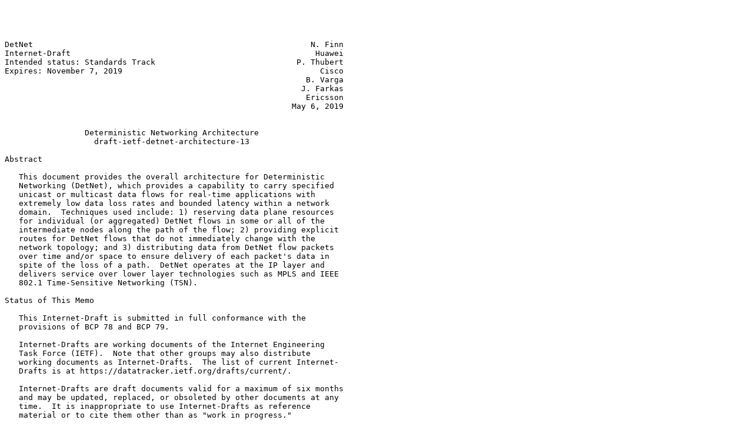

--- FILE ---
content_type: text/plain; charset=utf-8
request_url: https://www.ietf.org/archive/id/draft-ietf-detnet-architecture-13.txt
body_size: 31062
content:




DetNet                                                           N. Finn
Internet-Draft                                                    Huawei
Intended status: Standards Track                              P. Thubert
Expires: November 7, 2019                                          Cisco
                                                                B. Varga
                                                               J. Farkas
                                                                Ericsson
                                                             May 6, 2019


                 Deterministic Networking Architecture
                   draft-ietf-detnet-architecture-13

Abstract

   This document provides the overall architecture for Deterministic
   Networking (DetNet), which provides a capability to carry specified
   unicast or multicast data flows for real-time applications with
   extremely low data loss rates and bounded latency within a network
   domain.  Techniques used include: 1) reserving data plane resources
   for individual (or aggregated) DetNet flows in some or all of the
   intermediate nodes along the path of the flow; 2) providing explicit
   routes for DetNet flows that do not immediately change with the
   network topology; and 3) distributing data from DetNet flow packets
   over time and/or space to ensure delivery of each packet's data in
   spite of the loss of a path.  DetNet operates at the IP layer and
   delivers service over lower layer technologies such as MPLS and IEEE
   802.1 Time-Sensitive Networking (TSN).

Status of This Memo

   This Internet-Draft is submitted in full conformance with the
   provisions of BCP 78 and BCP 79.

   Internet-Drafts are working documents of the Internet Engineering
   Task Force (IETF).  Note that other groups may also distribute
   working documents as Internet-Drafts.  The list of current Internet-
   Drafts is at https://datatracker.ietf.org/drafts/current/.

   Internet-Drafts are draft documents valid for a maximum of six months
   and may be updated, replaced, or obsoleted by other documents at any
   time.  It is inappropriate to use Internet-Drafts as reference
   material or to cite them other than as "work in progress."

   This Internet-Draft will expire on November 7, 2019.






Finn, et al.            Expires November 7, 2019                [Page 1]

Internet-Draft    Deterministic Networking Architecture         May 2019


Copyright Notice

   Copyright (c) 2019 IETF Trust and the persons identified as the
   document authors.  All rights reserved.

   This document is subject to BCP 78 and the IETF Trust's Legal
   Provisions Relating to IETF Documents
   (https://trustee.ietf.org/license-info) in effect on the date of
   publication of this document.  Please review these documents
   carefully, as they describe your rights and restrictions with respect
   to this document.  Code Components extracted from this document must
   include Simplified BSD License text as described in Section 4.e of
   the Trust Legal Provisions and are provided without warranty as
   described in the Simplified BSD License.

Table of Contents

   1.  Introduction  . . . . . . . . . . . . . . . . . . . . . . . .   3
   2.  Terminology . . . . . . . . . . . . . . . . . . . . . . . . .   4
     2.1.  Terms used in this document . . . . . . . . . . . . . . .   4
     2.2.  IEEE 802.1 TSN to DetNet dictionary . . . . . . . . . . .   7
   3.  Providing the DetNet Quality of Service . . . . . . . . . . .   7
     3.1.  Primary goals defining the DetNet QoS . . . . . . . . . .   8
     3.2.  Mechanisms to achieve DetNet QoS  . . . . . . . . . . . .  10
       3.2.1.  Resource allocation . . . . . . . . . . . . . . . . .  10
         3.2.1.1.  Eliminate contention loss . . . . . . . . . . . .  10
         3.2.1.2.  Jitter Reduction  . . . . . . . . . . . . . . . .  11
       3.2.2.  Service Protection  . . . . . . . . . . . . . . . . .  11
         3.2.2.1.  In-Order Delivery . . . . . . . . . . . . . . . .  12
         3.2.2.2.  Packet Replication and Elimination  . . . . . . .  12
         3.2.2.3.  Packet encoding for service protection  . . . . .  14
       3.2.3.  Explicit routes . . . . . . . . . . . . . . . . . . .  14
     3.3.  Secondary goals for DetNet  . . . . . . . . . . . . . . .  15
       3.3.1.  Coexistence with normal traffic . . . . . . . . . . .  15
       3.3.2.  Fault Mitigation  . . . . . . . . . . . . . . . . . .  16
   4.  DetNet Architecture . . . . . . . . . . . . . . . . . . . . .  17
     4.1.  DetNet stack model  . . . . . . . . . . . . . . . . . . .  17
       4.1.1.  Representative Protocol Stack Model . . . . . . . . .  17
       4.1.2.  DetNet Data Plane Overview  . . . . . . . . . . . . .  20
       4.1.3.  Network reference model . . . . . . . . . . . . . . .  22
     4.2.  DetNet systems  . . . . . . . . . . . . . . . . . . . . .  23
       4.2.1.  End system  . . . . . . . . . . . . . . . . . . . . .  23
       4.2.2.  DetNet edge, relay, and transit nodes . . . . . . . .  24
     4.3.  DetNet flows  . . . . . . . . . . . . . . . . . . . . . .  25
       4.3.1.  DetNet flow types . . . . . . . . . . . . . . . . . .  25
       4.3.2.  Source transmission behavior  . . . . . . . . . . . .  25
       4.3.3.  Incomplete Networks . . . . . . . . . . . . . . . . .  27
     4.4.  Traffic Engineering for DetNet  . . . . . . . . . . . . .  27



Finn, et al.            Expires November 7, 2019                [Page 2]

Internet-Draft    Deterministic Networking Architecture         May 2019


       4.4.1.  The Application Plane . . . . . . . . . . . . . . . .  28
       4.4.2.  The Controller Plane  . . . . . . . . . . . . . . . .  28
       4.4.3.  The Network Plane . . . . . . . . . . . . . . . . . .  29
     4.5.  Queuing, Shaping, Scheduling, and Preemption  . . . . . .  30
     4.6.  Service instance  . . . . . . . . . . . . . . . . . . . .  31
     4.7.  Flow identification at technology borders . . . . . . . .  32
       4.7.1.  Exporting flow identification . . . . . . . . . . . .  32
       4.7.2.  Flow attribute mapping between layers . . . . . . . .  34
       4.7.3.  Flow-ID mapping examples  . . . . . . . . . . . . . .  35
     4.8.  Advertising resources, capabilities and adjacencies . . .  36
     4.9.  Scaling to larger networks  . . . . . . . . . . . . . . .  37
     4.10. Compatibility with Layer-2  . . . . . . . . . . . . . . .  37
   5.  Security Considerations . . . . . . . . . . . . . . . . . . .  37
   6.  Privacy Considerations  . . . . . . . . . . . . . . . . . . .  39
   7.  IANA Considerations . . . . . . . . . . . . . . . . . . . . .  39
   8.  Acknowledgements  . . . . . . . . . . . . . . . . . . . . . .  39
   9.  Informative References  . . . . . . . . . . . . . . . . . . .  39
   Authors' Addresses  . . . . . . . . . . . . . . . . . . . . . . .  44

1.  Introduction

   This document provides the overall architecture for Deterministic
   Networking (DetNet), which provides a capability for the delivery of
   data flows with extremely low packet loss rates and bounded end-to-
   end delivery latency.  DetNet is for networks that are under a single
   administrative control or within a closed group of administrative
   control; these include campus-wide networks and private WANs.  DetNet
   is not for large groups of domains such as the Internet.

   DetNet operates at the IP layer and delivers service over lower layer
   technologies such as MPLS and IEEE 802.1 Time-Sensitive Networking
   (TSN).  DetNet accomplishes these goals by dedicating network
   resources such as link bandwidth and buffer space to DetNet flows
   and/or classes of DetNet flows, and by replicating packets along
   multiple paths.  Unused reserved resources are available to non-
   DetNet packets as long as all guarantees are fulfilled.

   The Deterministic Networking Problem Statement
   [I-D.ietf-detnet-problem-statement] introduces Deterministic
   Networking, and Deterministic Networking Use Cases
   [I-D.ietf-detnet-use-cases] summarizes the need for it.  See
   [I-D.ietf-detnet-dp-sol-mpls] and [I-D.ietf-detnet-dp-sol-ip] for
   specific techniques that can be used to identify DetNet flows and
   assign them to specific paths through a network.

   A goal of DetNet is a converged network in all respects including the
   convergence of sensitive non-IP networks onto a common network
   infrastructure.  The presence of DetNet flows does not preclude non-



Finn, et al.            Expires November 7, 2019                [Page 3]

Internet-Draft    Deterministic Networking Architecture         May 2019


   DetNet flows, and the benefits offered DetNet flows should not,
   except in extreme cases, prevent existing Quality of Service (QoS)
   mechanisms from operating in a normal fashion, subject to the
   bandwidth required for the DetNet flows.  A single source-destination
   pair can trade both DetNet and non-DetNet flows.  End systems and
   applications need not instantiate special interfaces for DetNet
   flows.  Networks are not restricted to certain topologies;
   connectivity is not restricted.  Any application that generates a
   data flow that can be usefully characterized as having a maximum
   bandwidth should be able to take advantage of DetNet, as long as the
   necessary resources can be reserved.  Reservations can be made by the
   application itself, via network management, by an application's
   controller, or by other means, e.g., a dynamic control plane (e.g.,
   [RFC2205]).  QoS requirements of DetNet flows can be met if all
   network nodes in a DetNet domain implement DetNet capabilities.
   DetNet nodes can be interconnected with different sub-network
   technologies (Section 4.1.2), where the nodes of the subnet are not
   DetNet aware (Section 4.1.3).

   Many applications that are intended to be served by Deterministic
   Networking require the ability to synchronize the clocks in end
   systems to a sub-microsecond accuracy.  Some of the queue control
   techniques defined in Section 4.5 also require time synchronization
   among network nodes.  The means used to achieve time synchronization
   are not addressed in this document.  DetNet can accommodate various
   time synchronization techniques and profiles that are defined
   elsewhere to address the needs of different market segments.

2.  Terminology

2.1.  Terms used in this document

   The following terms are used in the context of DetNet in this
   document:

   allocation
           Resources are dedicated to support a DetNet flow.  Depending
           on an implementation, the resource may be reused by non-
           DetNet flows when it is not used by the DetNet flow.

   App-flow
           The payload (data) carried over a DetNet service.

   DetNet compound flow and DetNet member flow
           A DetNet compound flow is a DetNet flow that has been
           separated into multiple duplicate DetNet member flows for
           service protection at the DetNet service sub-layer.  Member
           flows are merged back into a single DetNet compound flow such



Finn, et al.            Expires November 7, 2019                [Page 4]

Internet-Draft    Deterministic Networking Architecture         May 2019


           that there are no duplicate packets.  "Compound" and "member"
           are strictly relative to each other, not absolutes; a DetNet
           compound flow comprising multiple DetNet member flows can, in
           turn, be a member of a higher-order compound.

   DetNet destination
           An end system capable of terminating a DetNet flow.

   DetNet domain
           The portion of a network that is DetNet aware.  It includes
           end systems and DetNet nodes.

   DetNet edge node
           An instance of a DetNet relay node that acts as a source and/
           or destination at the DetNet service sub-layer.  For example,
           it can include a DetNet service sub-layer proxy function for
           DetNet service protection (e.g., the addition or removal of
           packet sequencing information) for one or more end systems,
           or starts or terminates resource allocation at the DetNet
           forwarding sub-layer, or aggregates DetNet services into new
           DetNet flows.  It is analogous to a Label Edge Router (LER)
           or a Provider Edge (PE) router.

   DetNet flow
           A DetNet flow is a sequence of packets which conform uniquely
           to a flow identifier, and to which the DetNet service is to
           be provided.  It includes any DetNet headers added to support
           the DetNet service and forwarding sub-layers.

   DetNet forwarding sub-layer
           DetNet functionality is divided into two sub-layers.  One of
           them is the DetNet forwarding sub-layer, which optionally
           provides resource allocation for DetNet flows over paths
           provided by the underlying network.

   DetNet intermediate node
           A DetNet relay node or DetNet transit node.

   DetNet node
           A DetNet edge node, a DetNet relay node, or a DetNet transit
           node.

   DetNet relay node
           A DetNet node including a service sub-layer function that
           interconnects different DetNet forwarding sub-layer paths to
           provide service protection.  A DetNet relay node participates
           in the DetNet service sub-layer.  It typically incorporates




Finn, et al.            Expires November 7, 2019                [Page 5]

Internet-Draft    Deterministic Networking Architecture         May 2019


           DetNet forwarding sub-layer functions as well, in which case
           it is collocated with a transit node.

   DetNet service sub-layer
           DetNet functionality is divided into two sub-layers.  One of
           them is the DetNet service sub-layer, at which a DetNet
           service, e.g., service protection is provided.

   DetNet service proxy
           Maps between App-flows and DetNet flows.

   DetNet source
           An end system capable of originating a DetNet flow.

   DetNet system
           A DetNet aware end system, transit node, or relay node.
           "DetNet" may be omitted in some text.

   DetNet transit node
           A DetNet node operating at the DetNet forwarding sub-layer,
           that utilizes link layer and/or network layer switching
           across multiple links and/or sub-networks to provide paths
           for DetNet service sub-layer functions.  Typically provides
           resource allocation over those paths.  An MPLS LSR is an
           example of a DetNet transit node.

   DetNet-UNI
           User-to-Network Interface with DetNet specific
           functionalities.  It is a packet-based reference point and
           may provide multiple functions like encapsulation, status,
           synchronization, etc.

   end system
           Commonly called a "host" in IETF documents, and an "end
           station" is IEEE 802 documents.  End systems of interest to
           this document are either sources or destinations of DetNet
           flows.  And end system may or may not be DetNet forwarding
           sub-layer aware or DetNet service sub-layer aware.

   link
           A connection between two DetNet nodes.  It may be composed of
           a physical link or a sub-network technology that can provide
           appropriate traffic delivery for DetNet flows.

   PEF     A Packet Elimination Function (PEF) eliminates duplicate
           copies of packets to prevent excess packets flooding the
           network or duplicate packets being sent out of the DetNet




Finn, et al.            Expires November 7, 2019                [Page 6]

Internet-Draft    Deterministic Networking Architecture         May 2019


           domain.  PEF can be implemented by a DetNet edge node, a
           DetNet relay node, or an end system.

   PRF     A Packet Replication Function (PRF) replicates DetNet flow
           packets and forwards them to one or more next hops in the
           DetNet domain.  The number of packet copies sent to the next
           hops is a DetNet flow specific parameter at the point of
           replication.  PRF can be implemented by a DetNet edge node, a
           DetNet relay node, or an end system.

   PREOF   Collective name for Packet Replication, Elimination, and
           Ordering Functions.

   POF     A Packet Ordering Function (POF) re-orders packets within a
           DetNet flow that are received out of order.  This function
           can be implemented by a DetNet edge node, a DetNet relay
           node, or an end system.

   reservation
           The set of resources allocated between a source and one or
           more destinations through DetNet nodes and subnets associated
           with a DetNet flow, to provide the provisioned DetNet
           service.

2.2.  IEEE 802.1 TSN to DetNet dictionary

   This section also serves as a dictionary for translating from the
   terms used by the Time-Sensitive Networking (TSN) Task Group
   [IEEE802.1TSNTG] of the IEEE 802.1 WG to those of the DetNet WG.

   Listener
           The IEEE 802.1 term for a destination of a DetNet flow.

   relay system
           The IEEE 802.1 term for a DetNet intermediate node.

   Stream
           The IEEE 802.1 term for a DetNet flow.

   Talker
           The IEEE 802.1 term for the source of a DetNet flow.

3.  Providing the DetNet Quality of Service








Finn, et al.            Expires November 7, 2019                [Page 7]

Internet-Draft    Deterministic Networking Architecture         May 2019


3.1.  Primary goals defining the DetNet QoS

   The DetNet Quality of Service can be expressed in terms of:

   o  Minimum and maximum end-to-end latency from source to destination;
      timely delivery, and bounded jitter (packet delay variation)
      derived from these constraints.

   o  Packet loss ratio, under various assumptions as to the operational
      states of the nodes and links.

   o  An upper bound on out-of-order packet delivery.  It is worth
      noting that some DetNet applications are unable to tolerate any
      out-of-order delivery.

   It is a distinction of DetNet that it is concerned solely with worst-
   case values for the end-to-end latency, jitter, and misordering.
   Average, mean, or typical values are of little interest, because they
   do not affect the ability of a real-time system to perform its tasks.
   In general, a trivial priority-based queuing scheme will give better
   average latency to a data flow than DetNet; however, it may not be a
   suitable option for DetNet because of its worst-case latency.

   Three techniques are used by DetNet to provide these qualities of
   service:

   o  Resource allocation (Section 3.2.1).

   o  Service protection (Section 3.2.2).

   o  Explicit routes (Section 3.2.3).

   Resource allocation operates by assigning resources, e.g., buffer
   space or link bandwidth, to a DetNet flow (or flow aggregate) along
   its path.  Resource allocation greatly reduces, or even eliminates
   entirely, packet loss due to output packet contention within the
   network, but it can only be supplied to a DetNet flow that is limited
   at the source to a maximum packet size and transmission rate.  As
   DetNet flows are assumed to be rate-limited and DetNet is designed to
   provide sufficient allocated resources (including provisioned
   capacity), the use of transport layer congestion control [RFC2914]
   for App-flows is not required; however, if resources are allocated
   appropriately, use of congestion control should not impact
   transmission negatively.

   Resource allocation addresses two of the DetNet QoS requirements:
   latency and packet loss.  Given that DetNet nodes have a finite
   amount of buffer space, resource allocation necessarily results in a



Finn, et al.            Expires November 7, 2019                [Page 8]

Internet-Draft    Deterministic Networking Architecture         May 2019


   maximum end-to-end latency.  It also addresses contention related
   packet loss.

   Other important contribution to packet loss are random media errors
   and equipment failures.  Service protection is the name for the
   mechanisms used by DetNet to address these losses.  The mechanisms
   employed are constrained by the requirement to meet the users'
   latency requirements.  Packet replication and elimination
   (Section 3.2.2) and packet encoding (Section 3.2.2.3) are described
   in this document to provide service protection; others may be found.
   For instance, packet encoding can be used to provide service
   protection against random media errors, packet replication and
   elimination can be used to provide service protection against
   equipment failures.  This mechanism distributes the contents of
   DetNet flows over multiple paths in time and/or space, so that the
   loss of some of the paths does need not cause the loss of any
   packets.

   The paths are typically (but not necessarily) explicit routes, so
   that they do not normally suffer temporary interruptions caused by
   the convergence of routing or bridging protocols.

   These three techniques can be applied independently, giving eight
   possible combinations, including none (no DetNet), although some
   combinations are of wider utility than others.  This separation keeps
   the protocol stack coherent and maximizes interoperability with
   existing and developing standards in this (IETF) and other Standards
   Development Organizations.  Some examples of typical expected
   combinations:

   o  Explicit routes plus service protection are exactly the techniques
      employed by seamless redundancy mechanisms applied on a ring
      topology as described, e.g., in [IEC62439-3-2016].  In this
      example, explicit routes are achieved by limiting the physical
      topology of the network to a ring.  Sequentialization,
      replication, and duplicate elimination are facilitated by packet
      tags added at the front or the end of Ethernet frames.  [RFC8227]
      provides another example in the context of MPLS.

   o  Resource allocation alone was originally offered by IEEE 802.1
      Audio Video bridging [IEEE802.1BA].  As long as the network
      suffers no failures, packet loss due to output packet contention
      can be eliminated through the use of a reservation protocol (e.g.,
      Multiple Stream Registration Protocol [IEEE802.1Q-2018]), shapers
      in every bridge, and proper dimensioning.

   o  Using all three together gives maximum protection.




Finn, et al.            Expires November 7, 2019                [Page 9]

Internet-Draft    Deterministic Networking Architecture         May 2019


   There are, of course, simpler methods available (and employed, today)
   to achieve levels of latency and packet loss that are satisfactory
   for many applications.  Prioritization and over-provisioning is one
   such technique.  However, these methods generally work best in the
   absence of any significant amount of non-critical traffic in the
   network (if, indeed, such traffic is supported at all), or work only
   if the critical traffic constitutes only a small portion of the
   network's theoretical capacity, or work only if all systems are
   functioning properly, or in the absence of actions by end systems
   that disrupt the network's operations.

   There are any number of methods in use, defined, or in progress for
   accomplishing each of the above techniques.  It is expected that this
   DetNet Architecture will assist various vendors, users, and/or
   "vertical" Standards Development Organizations (dedicated to a single
   industry) to make selections among the available means of
   implementing DetNet networks.

3.2.  Mechanisms to achieve DetNet QoS

3.2.1.  Resource allocation

3.2.1.1.  Eliminate contention loss

   The primary means by which DetNet achieves its QoS assurances is to
   reduce, or even completely eliminate packet loss due to output packet
   contention within a DetNet node as a cause of packet loss.  This can
   be achieved only by the provision of sufficient buffer storage at
   each node through the network to ensure that no packets are dropped
   due to a lack of buffer storage.  Note that App-flows are generally
   not expected to be responsive to implicit [RFC2914] or explicit
   congestion notification [RFC3168].

   Ensuring adequate buffering requires, in turn, that the source, and
   every DetNet node along the path to the destination (or nearly every
   node, see Section 4.3.3) be careful to regulate its output to not
   exceed the data rate for any DetNet flow, except for brief periods
   when making up for interfering traffic.  Any packet sent ahead of its
   time potentially adds to the number of buffers required by the next
   hop DetNet node and may thus exceed the resources allocated for a
   particular DetNet flow.  Furthermore, rate limiting, e.g., using
   traffic policing and shaping functions, e.g., [RFC2475], at the
   ingress of the DetNet domain must be applied.  This is needed for
   meeting the requirements of DetNet flows as well as for protecting
   non-DetNet traffic from potentially misbehaving DetNet traffic
   sources.  Note that large buffers have some issues, see, e.g.,
   [BUFFERBLOAT].




Finn, et al.            Expires November 7, 2019               [Page 10]

Internet-Draft    Deterministic Networking Architecture         May 2019


   The low-level mechanisms described in Section 4.5 provide the
   necessary regulation of transmissions by an end system or DetNet node
   to provide resource allocation.  The allocation of the bandwidth and
   buffers for a DetNet flow requires provisioning.  A DetNet node may
   have other resources requiring allocation and/or scheduling, that
   might otherwise be over-subscribed and trigger the rejection of a
   reservation.

3.2.1.2.  Jitter Reduction

   A core objective of DetNet is to enable the convergence of sensitive
   non-IP networks onto a common network infrastructure.  This requires
   the accurate emulation of currently deployed mission-specific
   networks, which for example rely on point-to-point analog (e.g.,
   4-20mA modulation) and serial-digital cables (or buses) for highly
   reliable, synchronized and jitter-free communications.  While the
   latency of analog transmissions is basically the speed of light,
   legacy serial links are usually slow (in the order of Kbps) compared
   to, say, Gigabit Ethernet, and some latency is usually acceptable.
   What is not acceptable is the introduction of excessive jitter, which
   may, for instance, affect the stability of control systems.

   Applications that are designed to operate on serial links usually do
   not provide services to recover the jitter, because jitter simply
   does not exist there.  DetNet flows are generally expected to be
   delivered in-order and the precise time of reception influences the
   processes.  In order to converge such existing applications, there is
   a desire to emulate all properties of the serial cable, such as clock
   transportation, perfect flow isolation and fixed latency.  While
   minimal jitter (in the form of specifying minimum, as well as
   maximum, end-to-end latency) is supported by DetNet, there are
   practical limitations on packet-based networks in this regard.  In
   general, users are encouraged to use a combination of:

   o  Sub-microsecond time synchronization among all source and
      destination end systems, and

   o  Time-of-execution fields in the application packets.

   Jitter reduction is provided by the mechanisms described in
   Section 4.5 that also provide resource allocation.

3.2.2.  Service Protection

   Service protection aims to mitigate or eliminate packet loss due to
   equipment failures, including random media and/or memory faults.
   These types of packet loss can be greatly reduced by spreading the
   data over multiple disjoint forwarding paths.  Various service



Finn, et al.            Expires November 7, 2019               [Page 11]

Internet-Draft    Deterministic Networking Architecture         May 2019


   protection methods are described in [RFC6372], e.g., 1+1 linear
   protection.  This section describes the functional details of an
   additional method in Section 3.2.2.2, which can be implemented as
   described in Section 3.2.2.3 or as specified in
   [I-D.ietf-detnet-dp-sol-mpls] in order to provide 1+n hitless
   protection.  The appropriate service protection mechanism depends on
   the scenario and the requirements.

3.2.2.1.  In-Order Delivery

   Out-of-order packet delivery can be a side effect of service
   protection.  Packets delivered out-of-order impact the amount of
   buffering needed at the destination to properly process the received
   data.  Such packets also influence the jitter of a flow.  The DetNet
   service includes maximum allowed misordering as a constraint.  Zero
   misordering would be a valid service constraint to reflect that the
   end system(s) of the flow cannot tolerate any out-of-order delivery.
   DetNet Packet Ordering Functionality (POF) (Section 3.2.2.2) can be
   used to provide in-order delivery.

3.2.2.2.  Packet Replication and Elimination

   This section describes a service protection method that sends copies
   of the same packets over multiple paths.

   The DetNet service sub-layer includes the packet replication (PRF),
   the packet elimination (PEF), and the packet ordering functionality
   (POF) for use in DetNet edge, relay node, and end system packet
   processing.  These functions can be enabled in a DetNet edge node,
   relay node or end system.  The collective name for all three
   functions is Packet Replication, Elimination, and Ordering Functions
   (PREOF).  The packet replication and elimination service protection
   method altogether involves four capabilities:

   o  Providing sequencing information to the packets of a DetNet
      compound flow.  This may be done by adding a sequence number or
      time stamp as part of DetNet, or may be inherent in the packet,
      e.g., in a higher layer protocol, or associated to other physical
      properties such as the precise time (and radio channel) of
      reception of the packet.  This is typically done once, at or near
      the source.

   o  The Packet Replication Function (PRF) replicates these packets
      into multiple DetNet member flows and typically sends them along
      multiple different paths to the destination(s), e.g., over the
      explicit routes of Section 3.2.3.  The location within a DetNet
      node, and the mechanism used for the PRF is left open for
      implementations.



Finn, et al.            Expires November 7, 2019               [Page 12]

Internet-Draft    Deterministic Networking Architecture         May 2019


   o  The Packet Elimination Function (PEF) eliminates duplicate packets
      of a DetNet flow based on the sequencing information and a history
      of received packets.  The output of the PEF is always a single
      packet.  This may be done at any DetNet node along the path to
      save network resources further downstream, in particular if
      multiple Replication points exist.  But the most common case is to
      perform this operation at the very edge of the DetNet network,
      preferably in or near the receiver.  The location within a DetNet
      node, and mechanism used for the PEF is left open for
      implementations.

   o  The Packet Ordering Function (POF) uses the sequencing information
      to re-order a DetNet flow's packets that are received out of
      order.

   The order in which a DetNet node applies PEF, POF, and PRF to a
   DetNet flow is left open for implementations.

   Some service protection mechanisms rely on switching from one flow to
   another when a failure of a flow is detected.  Contrarily, packet
   replication and elimination combines the DetNet member flows sent
   along multiple different paths, and performs a packet-by-packet
   selection of which to discard, e.g., based on sequencing information.

   In the simplest case, this amounts to replicating each packet in a
   source that has two interfaces, and conveying them through the
   network, along separate (Shared Risk Link Group (SRLG) disjoint)
   paths, to the similarly dual-homed destinations, that discard the
   extras.  This ensures that one path remains, even if some DetNet
   intermediate node fails.  The sequencing information can also be used
   for loss detection and for re-ordering.

   DetNet relay nodes in the network can provide replication and
   elimination facilities at various points in the network, so that
   multiple failures can be accommodated.

   This is shown in Figure 1, where the two relay nodes each replicate
   (R) the DetNet flow on input, sending the DetNet member flows to both
   the other relay node and to the end system, and eliminate duplicates
   (E) on the output interface to the right-hand end system.  Any one
   link in the network can fail, and the DetNet compound flow can still
   get through.  Furthermore, two links can fail, as long as they are in
   different segments of the network.








Finn, et al.            Expires November 7, 2019               [Page 13]

Internet-Draft    Deterministic Networking Architecture         May 2019


                > > > > > > > > > relay > > > > > > > >
               > /------------+ R node E +------------\ >
              > /                  v + ^               \ >
      end    R +                   v | ^                + E end
      system   +                   v | ^                +   system
              > \                  v + ^               / >
               > \------------+ R relay E +-----------/ >
                > > > > > > > > >  node > > > > > > > >

               Figure 1: Packet replication and elimination

   Packet replication and elimination does not react to and correct
   failures; it is entirely passive.  Thus, intermittent failures,
   mistakenly created packet filters, or misrouted data is handled just
   the same as the equipment failures that are handled by typical
   routing and bridging protocols.

   If member flows that take different-length paths through the network
   are combined, a merge point may require extra buffering to equalize
   the delays over the different paths.  This equalization ensures that
   the resultant compound flow will not exceed its contracted bandwidth
   even after one or the other of the paths is restored after a failure.
   The extra buffering can be also used to provide in-order delivery.

3.2.2.3.  Packet encoding for service protection

   There are methods for using multiple paths to provide service
   protection that involve encoding the information in a packet
   belonging to a DetNet flow into multiple transmission units,
   combining information from multiple packets into any given
   transmission unit.  Such techniques, also known as "network coding",
   can be used as a DetNet service protection technique.

3.2.3.  Explicit routes

   In networks controlled by typical dynamic control protocols such as
   IS-IS or OSPF, a network topology event in one part of the network
   can impact, at least briefly, the delivery of data in parts of the
   network remote from the failure or recovery event.  Even the use of
   redundant paths through a network, e.g., as defined by [RFC6372] do
   not eliminate the chances of packet loss.  Furthermore, out-of-order
   packet delivery can be a side effect of route changes.

   Many real-time networks rely on physical rings of two-port devices,
   with a relatively simple ring control protocol.  This supports
   redundant paths for service protection with a minimum of wiring.  As
   an additional benefit, ring topologies can often utilize different
   topology management protocols than those used for a mesh network,



Finn, et al.            Expires November 7, 2019               [Page 14]

Internet-Draft    Deterministic Networking Architecture         May 2019


   with a consequent reduction in the response time to topology changes.
   Of course, this comes at some cost in terms of increased hop count,
   and thus latency, for the typical path.

   In order to get the advantages of low hop count and still ensure
   against even very brief losses of connectivity, DetNet employs
   explicit routes, where the path taken by a given DetNet flow does not
   change, at least immediately, and likely not at all, in response to
   network topology events.  Service protection (Section 3.2.2 or
   Section 3.2.2.3) over explicit routes provides a high likelihood of
   continuous connectivity.  Explicit routes can be established in
   various ways, e.g., with RSVP-TE [RFC3209], with Segment Routing (SR)
   [RFC8402], via a Software Defined Networking approach [RFC8453], with
   IS-IS [RFC7813], etc.  Explicit routes are typically used in MPLS TE
   LSPs.

   Out-of-order packet delivery can be a side effect of distributing a
   single flow over multiple paths, especially when there is a change
   from one path to another when combining the flow.  This is
   irrespective of the distribution method used, and also applies to
   service protection over explicit routes.  As described in
   Section 3.2.2.1, out-of-order packets influence the jitter of a flow
   and impact the amount of buffering needed to process the data;
   therefore, DetNet service includes maximum allowed misordering as a
   constraint.  The use of explicit routes helps to provide in-order
   delivery because there is no immediate route change with the network
   topology, but the changes are plannable as they are between the
   different explicit routes.

3.3.  Secondary goals for DetNet

   Many applications require DetNet to provide additional services,
   including coexistence with other QoS mechanisms Section 3.3.1 and
   protection against misbehaving transmitters Section 3.3.2.

3.3.1.  Coexistence with normal traffic

   A DetNet network supports the dedication of a high proportion of the
   network bandwidth to DetNet flows.  But, no matter how much is
   dedicated for DetNet flows, it is a goal of DetNet to coexist with
   existing Class of Service schemes (e.g., DiffServ).  It is also
   important that non-DetNet traffic not disrupt the DetNet flow, of
   course (see Section 3.3.2 and Section 5).  For these reasons:

   o  Bandwidth (transmission opportunities) not utilized by a DetNet
      flow is available to non-DetNet packets (though not to other
      DetNet flows).




Finn, et al.            Expires November 7, 2019               [Page 15]

Internet-Draft    Deterministic Networking Architecture         May 2019


   o  DetNet flows can be shaped or scheduled, in order to ensure that
      the highest-priority non-DetNet packet is also ensured a worst-
      case latency.

   o  When transmission opportunities for DetNet flows are scheduled in
      detail, then the algorithm constructing the schedule should leave
      sufficient opportunities for non-DetNet packets to satisfy the
      needs of the users of the network.  Detailed scheduling can also
      permit the time-shared use of buffer resources by different DetNet
      flows.

   Starvation of non-DetNet traffic must be avoided, e.g., by traffic
   policing and shaping functions (e.g., [RFC2475]).  Thus, the net
   effect of the presence of DetNet flows in a network on the non-DetNet
   flows is primarily a reduction in the available bandwidth.

3.3.2.  Fault Mitigation

   Robust real-time systems require reducing the number of possible
   failures.  Filters and policers should be used in a DetNet network to
   detect if DetNet packets are received on the wrong interface, or at
   the wrong time, or in too great a volume.  Furthermore, filters and
   policers can take actions to discard the offending packets or flows,
   or trigger shutting down the offending flow or the offending
   interface.

   It is also essential that filters and service remarking be employed
   at the network edge to prevent non-DetNet packets from being mistaken
   for DetNet packets, and thus impinging on the resources allocated to
   DetNet packets.  In particular, sending DetNet traffic into networks
   that have not been provisioned in advance to handle that DetNet
   traffic has to be treated as a fault.  The use of egress traffic
   filters, or equivalent mechanisms, to prevent this from happening are
   strongly recommended at the edges of a DetNet networks and DetNet
   supporting networks.  In this context, the term 'provisioned' has a
   broad meaning, e.g., provisioning could be performed via an
   administrative decision that the downstream network has the available
   capacity to carry the DetNet traffic that is being sent into it.

   Note that the sending of App-flows that do not use transport layer
   congestion control per [RFC2914] into a network that is not
   provisioned to handle such DetNet traffic has to be treated as a
   fault and prevented.  PRF generated DetNet member flows also need to
   be treated as not using transport layer congestion control even if
   the original App-flow supports transport layer congestion control
   because PREOF can remove congestion indications at the PEF and
   thereby hide such indications (e.g., drops, ECN markings, increased
   latency) from end systems.



Finn, et al.            Expires November 7, 2019               [Page 16]

Internet-Draft    Deterministic Networking Architecture         May 2019


   The mechanisms to support these requirements are both data plane and
   implementation specific.  Data plane specific solutions will be
   specified in the relevant data plane solution document.  There also
   exist techniques, at present and/or in various stages of
   standardization, that can support these fault mitigation tasks that
   deliver a high probability that misbehaving systems will have zero
   impact on well-behaved DetNet flows, except of course, for the
   receiving interface(s) immediately downstream of the misbehaving
   device.  Examples of such techniques include traffic policing and
   shaping functions (e.g., [RFC2475]) and separating flows into per-
   flow rate-limited queues, and potentially apply active queue
   management [RFC7567].

4.  DetNet Architecture

4.1.  DetNet stack model

   DetNet functionality (Section 3) is implemented in two adjacent sub-
   layers in the protocol stack: the DetNet service sub-layer and the
   DetNet forwarding sub-layer.  The DetNet service sub-layer provides
   DetNet service, e.g., service protection, to higher layers in the
   protocol stack and applications.  The DetNet forwarding sub-layer
   supports DetNet service in the underlying network, e.g., by providing
   explicit routes and resource allocation to DetNet flows.

4.1.1.  Representative Protocol Stack Model

   Figure 2 illustrates a conceptual DetNet data plane layering model.
   One may compare it to that in [IEEE802.1CB], Annex C.






















Finn, et al.            Expires November 7, 2019               [Page 17]

Internet-Draft    Deterministic Networking Architecture         May 2019


              |  packets going  |        ^  packets coming   ^
              v down the stack  v        |   up the stack    |
           +-----------------------+   +-----------------------+
           |        Source         |   |      Destination      |
           +-----------------------+   +-----------------------+
           |   Service sub-layer:  |   |   Service sub-layer:  |
           |   Packet sequencing   |   | Duplicate elimination |
           |    Flow replication   |   |      Flow merging     |
           |    Packet encoding    |   |    Packet decoding    |
           +-----------------------+   +-----------------------+
           | Forwarding sub-layer: |   | Forwarding sub-layer: |
           |  Resource allocation  |   |  Resource allocation  |
           |    Explicit routes    |   |    Explicit routes    |
           +-----------------------+   +-----------------------+
           |     Lower layers      |   |     Lower layers      |
           +-----------------------+   +-----------------------+
                       v                           ^
                        \_________________________/

                Figure 2: DetNet data plane protocol stack

   Not all sub-layers are required for any given application, or even
   for any given network.  The functionality shown in Figure 2 is:

   Application
           Shown as "source" and "destination" in the diagram.

   Packet sequencing
           As part of DetNet service protection, supplies the sequence
           number for packet replication and elimination
           (Section 3.2.2), thus peers with Duplicate elimination.  This
           sub-layer is not needed if a higher layer protocol is
           expected to perform any packet sequencing and duplicate
           elimination required by the DetNet flow replication.

   Duplicate elimination
           As part of the DetNet service sub-layer, based on the
           sequenced number supplied by its peer, packet sequencing,
           Duplicate elimination discards any duplicate packets
           generated by DetNet flow replication.  It can operate on
           member flows, compound flows, or both.  The replication may
           also be inferred from other information such as the precise
           time of reception in a scheduled network.  The duplicate
           elimination sub-layer may also perform resequencing of
           packets to restore packet order in a flow that was disrupted
           by the loss of packets on one or another of the multiple
           paths taken.




Finn, et al.            Expires November 7, 2019               [Page 18]

Internet-Draft    Deterministic Networking Architecture         May 2019


   Flow replication
           As part of DetNet service protection, packets that belong to
           a DetNet compound flow are replicated into two or more DetNet
           member flows.  This function is separate from packet
           sequencing.  Flow replication can be an explicit replication
           and remarking of packets, or can be performed by, for
           example, techniques similar to ordinary multicast
           replication, albeit with resource allocation implications.
           Peers with DetNet flow merging.

   Flow merging
           As part of DetNet service protection, merges DetNet member
           flows together for packets coming up the stack belonging to a
           specific DetNet compound flow.  Peers with DetNet flow
           replication.  DetNet flow merging, together with packet
           sequencing, duplicate elimination, and DetNet flow
           replication perform packet replication and elimination
           (Section 3.2.2).

   Packet encoding
           As part of DetNet service protection, as an alternative to
           packet sequencing and flow replication, packet encoding
           combines the information in multiple DetNet packets, perhaps
           from different DetNet compound flows, and transmits that
           information in packets on different DetNet member Flows.
           Peers with Packet decoding.

   Packet decoding
           As part of DetNet service protection, as an alternative to
           flow merging and duplicate elimination, packet decoding takes
           packets from different DetNet member flows, and computes from
           those packets the original DetNet packets from the compound
           flows input to packet encoding.  Peers with Packet encoding.

   Resource allocation
           The DetNet forwarding sub-layer provides resource allocation.
           See Section 4.5.  The actual queuing and shaping mechanisms
           are typically provided by underlying subnet.  These can be
           closely associated with the means of providing paths for
           DetNet flows.  The path and the resource allocation are
           conflated in this figure.

   Explicit routes
           The DetNet forwarding sub-layer provides mechanisms to ensure
           that fixed paths are provided for DetNet flows.  These
           explicit paths avoid the impact of network convergence.





Finn, et al.            Expires November 7, 2019               [Page 19]

Internet-Draft    Deterministic Networking Architecture         May 2019


   Operations, Administration, and Maintenance (OAM) leverages in-band
   and out-of-band signaling that validates whether the service is
   effectively obtained within QoS constraints.  OAM is not shown in
   Figure 2; it may reside in any number of the layers.  OAM can involve
   specific tagging added in the packets for tracing implementation or
   network configuration errors; traceability enables to find whether a
   packet is a replica, which DetNet relay node performed the
   replication, and which segment was intended for the replica.  Active
   and hybrid OAM methods require additional bandwidth to perform fault
   management and performance monitoring of the DetNet domain.  OAM may,
   for instance, generate special test probes or add OAM information
   into the data packet.

   The packet sequencing and replication elimination functions at the
   source and destination ends of a DetNet compound flow may be
   performed either in the end system or in a DetNet relay node.

4.1.2.  DetNet Data Plane Overview

   A "Deterministic Network" will be composed of DetNet enabled end
   systems, DetNet edge nodes, and DetNet relay nodes, which
   collectively deliver DetNet services.  DetNet relay and edge nodes
   are interconnected via DetNet transit nodes (e.g., LSRs) which
   support DetNet, but are not DetNet service aware.  All DetNet nodes
   are connected to sub-networks, where a point-to-point link is also
   considered as a simple sub-network.  These sub-networks will provide
   DetNet compatible service for support of DetNet traffic.  Examples of
   sub-network technologies include MPLS TE, IEEE 802.1 TSN and OTN.  Of
   course, multi-layer DetNet systems may also be possible, where one
   DetNet appears as a sub-network, and provides service to, a higher
   layer DetNet system.  A simple DetNet concept network is shown in
   Figure 3.  Note that in this and following figures "Forwarding" and
   "Fwd" refer to the DetNet forwarding sub-layer, "Service" and "Svc"
   refer to the DetNet service sub-layer, which are described in detail
   in Section 4.1.
















Finn, et al.            Expires November 7, 2019               [Page 20]

Internet-Draft    Deterministic Networking Architecture         May 2019


   TSN               Edge        Transit         Relay        DetNet
   End System        Node         Node           Node        End System

   +----------+   +.........+                               +----------+
   |  Appl.   |<--:Svc Proxy:-- End to End Service -------->|  Appl.   |
   +----------+   +---------+                 +---------+   +----------+
   |   TSN    |   |TSN| |Svc|<- DetNet flow --: Service :-->| Service  |
   +----------+   +---+ +---+   +--------+    +---------+   +----------+
   |Forwarding|   |Fwd| |Fwd|   |  Fwd   |    |Fwd| |Fwd|   |Forwarding|
   +-------.--+   +-.-+ +-.-+   +--.----.+    +-.-+ +-.-+   +---.------+
           :  Link  :    /  ,-----. \   : Link  :    /  ,-----.  \
           +........+    +-[  Sub  ]-+  +.......+    +-[  Sub  ]-+
                           [Network]                   [Network]
                            `-----'                     `-----'

                 Figure 3: A Simple DetNet Enabled Network

   DetNet data plane is divided into two sub-layers: the DetNet service
   sub-layer and the DetNet forwarding sub-layer.  This helps to explore
   and evaluate various combinations of the data plane solutions
   available.  Some of them are illustrated in Figure 4.  This
   separation of DetNet sub-layers, while helpful, should not be
   considered as formal requirement.  For example, some technologies may
   violate these strict sub-layers and still be able to deliver a DetNet
   service.

                   .
                   .
     +-----------------------------+
     |  DetNet Service sub-layer   | PW, UDP, GRE
     +-----------------------------+
     | DetNet Forwarding sub-layer | IPv6, IPv4, MPLS TE LSPs, MPLS SR
     +-----------------------------+
                   .
                   .

                 Figure 4: DetNet adaptation to data plane

   In some networking scenarios, the end system initially provides a
   DetNet flow encapsulation, which contains all information needed by
   DetNet nodes (e.g., Real-time Transport Protocol (RTP) [RFC3550]
   based DetNet flow carried over a native UDP/IP network or
   PseudoWire).  In other scenarios, the encapsulation formats might
   differ significantly.

   There are many valid options to create a data plane solution for
   DetNet traffic by selecting a technology approach for the DetNet
   service sub-layer and also selecting a technology approach for the



Finn, et al.            Expires November 7, 2019               [Page 21]

Internet-Draft    Deterministic Networking Architecture         May 2019


   DetNet forwarding sub-layer.  There are a large number of valid
   combinations.

   One of the most fundamental differences between different potential
   data plane options is the basic headers used by DetNet nodes.  For
   example, the basic service can be delivered based on an MPLS label or
   an IP header.  This decision impacts the basic forwarding logic for
   the DetNet service sub-layer.  Note that in both cases, IP addresses
   are used to address DetNet nodes.  The selected DetNet forwarding
   sub-layer technology also needs to be mapped to the sub-net
   technology used to interconnect DetNet nodes.  For example, DetNet
   flows will need to be mapped to TSN Streams.

4.1.3.  Network reference model

   Figure 5 shows another view of the DetNet service related reference
   points and main components.

   DetNet                                                     DetNet
   end system                                                 end system
      _                                                             _
     / \     +----DetNet-UNI (U)                                   / \
    /App\    |                                                    /App\
   /-----\   |                                                   /-----\
   | NIC |   v         ________                                  | NIC |
   +--+--+   _____    /        \             DetNet-UNI (U) --+  +--+--+
      |     /     \__/          \                             |     |
      |    / +----+    +----+    \_____                       |     |
      |   /  |    |    |    |          \_______               |     |
      +------U PE +----+ P  +----+             \          _   v     |
          |  |    |    |    |    |              |     ___/ \        |
          |  +--+-+    +----+    |       +----+ |    /      \_      |
          \     |                |       |    | |   /         \     |
           \    |   +----+    +--+-+  +--+PE  |------         U-----+
            \   |   |    |    |    |  |  |    | |   \_      _/
             \  +---+ P  +----+ P  +--+  +----+ |     \____/
              \___  |    |    |    |           /
                  \ +----+__  +----+     DetNet-1    DetNet-2
      |            \_____/  \___________/                           |
      |                                                             |
      |      |     End-to-End service         |     |         |     |
      <------------------------------------------------------------->
      |      |     DetNet service             |     |         |     |
      |      <------------------------------------------------>     |
      |      |                                |     |         |     |

          Figure 5: DetNet Service Reference Model (multi-domain)




Finn, et al.            Expires November 7, 2019               [Page 22]

Internet-Draft    Deterministic Networking Architecture         May 2019


   DetNet User Network Interfaces (DetNet-UNIs) ("U" in Figure 5) are
   assumed in this document to be packet-based reference points and
   provide connectivity over the packet network.  A DetNet-UNI may
   provide multiple functions, e.g., it may add networking technology
   specific encapsulation to the DetNet flows if necessary; it may
   provide status of the availability of the resources associated with a
   reservation; it may provide a synchronization service for the end
   system; it may carry enough signaling to place the reservation in a
   network without a controller, or if the controller only deals with
   the network but not the end systems.  Internal reference points of
   end systems (between the application and the NIC) are more
   challenging from control perspective and they may have extra
   requirements (e.g., in-order delivery is expected in end system
   internal reference points, whereas it is considered optional over the
   DetNet-UNI).

4.2.  DetNet systems

4.2.1.  End system

   The traffic characteristics of an App-flow can be CBR (constant bit
   rate) or VBR (variable bit rate) and can have Layer-1 or Layer-2 or
   Layer-3 encapsulation (e.g., TDM (time-division multiplexing),
   Ethernet, IP).  These characteristics are considered as input for
   resource reservation and might be simplified to ensure determinism
   during packet forwarding (e.g., making reservations for the peak rate
   of VBR traffic, etc.).

   An end system may or may not be DetNet forwarding sub-layer aware or
   DetNet service sub-layer aware.  That is, an end system may or may
   not contain DetNet specific functionality.  End systems with DetNet
   functionalities may have the same or different forwarding sub-layer
   as the connected DetNet domain.  Categorization of end systems are
   shown in Figure 6.

















Finn, et al.            Expires November 7, 2019               [Page 23]

Internet-Draft    Deterministic Networking Architecture         May 2019


                End system
                    |
                    |
                    |  DetNet aware ?
                   / \
           +------<   >------+
        NO |       \ /       | YES
           |        v        |
    DetNet unaware           |
      End system             |
                             | Service/Forwarding
                             |  sub-layer
                            / \  aware ?
                  +--------<   >-------------+
          f-aware |         \ /              | s-aware
                  |          v               |
                  |          | both          |
                  |          |               |
          DetNet f-aware     |        DetNet s-aware
            End system       |         End system
                             v
                       DetNet sf-aware
                         End system

                  Figure 6: Categorization of end systems

   Note some known use case examples for end systems:

   o  DetNet unaware: The classic case requiring service proxies.

   o  DetNet f-aware: A DetNet forwarding sub-layer aware system.  It
      knows about some TSN functions (e.g., reservation), but not about
      service protection.

   o  DetNet s-aware: A DetNet service sub-layer aware system.  It
      supplies sequence numbers, but doesn't know about resource
      allocation.

   o  DetNet sf-aware: A full functioning DetNet end system, it has
      DetNet functionalities and usually the same forwarding paradigm as
      the connected DetNet domain.  It can be treated as an integral
      part of the DetNet domain.

4.2.2.  DetNet edge, relay, and transit nodes

   As shown in Figure 3, DetNet edge nodes providing proxy service and
   DetNet relay nodes providing the DetNet service sub-layer are DetNet-




Finn, et al.            Expires November 7, 2019               [Page 24]

Internet-Draft    Deterministic Networking Architecture         May 2019


   aware, and DetNet transit nodes need only be aware of the DetNet
   forwarding sub-layer.

   In general, if a DetNet flow passes through one or more DetNet-
   unaware network nodes between two DetNet nodes providing the DetNet
   forwarding sub-layer for that flow, there is a potential for
   disruption or failure of the DetNet QoS.  A network administrator
   needs to ensure that the DetNet-unaware network nodes are configured
   to minimize the chances of packet loss and delay, and provision
   enough extra buffer space in the DetNet transit node following the
   DetNet-unaware network nodes to absorb the induced latency
   variations.

4.3.  DetNet flows

4.3.1.  DetNet flow types

   A DetNet flow can have different formats while its packets are
   forwarded between the peer end systems depending on the type of the
   end systems.  Corresponding to the end system types, the following
   possible types / formats of a DetNet flow are distinguished in this
   document.  The different flow types have different requirements to
   DetNet nodes.

   o  App-flow: the payload (data) carried over a DetNet flow between
      DetNet unaware end systems.  An app-flow does not contain any
      DetNet related attributes and does not imply any specific
      requirement on DetNet nodes.

   o  DetNet-f-flow: specific format of a DetNet flow.  It only requires
      the resource allocation features provided by the DetNet forwarding
      sub-layer.

   o  DetNet-s-flow: specific format of a DetNet flow.  It only requires
      the service protection feature ensured by the DetNet service sub-
      layer.

   o  DetNet-sf-flow: specific format of a DetNet flow.  It requires
      both DetNet service sub-layer and DetNet forwarding sub-layer
      functions during forwarding.

4.3.2.  Source transmission behavior

   For the purposes of resource allocation, DetNet flows can be
   synchronous or asynchronous.  In synchronous DetNet flows, at least
   the DetNet nodes (and possibly the end systems) are closely time
   synchronized, typically to better than 1 microsecond.  By
   transmitting packets from different DetNet flows or classes of DetNet



Finn, et al.            Expires November 7, 2019               [Page 25]

Internet-Draft    Deterministic Networking Architecture         May 2019


   flows at different times, using repeating schedules synchronized
   among the DetNet nodes, resources such as buffers and link bandwidth
   can be shared over the time domain among different DetNet flows.
   There is a tradeoff among techniques for synchronous DetNet flows
   between the burden of fine-grained scheduling and the benefit of
   reducing the required resources, especially buffer space.

   In contrast, asynchronous DetNet flows are not coordinated with a
   fine-grained schedule, so relay and end systems must assume worst-
   case interference among DetNet flows contending for buffer resources.
   Asynchronous DetNet flows are characterized by:

   o  A maximum packet size;

   o  An observation interval; and

   o  A maximum number of transmissions during that observation
      interval.

   These parameters, together with knowledge of the protocol stack used
   (and thus the size of the various headers added to a packet), provide
   the bandwidth that is needed for the DetNet flow.

   The source is required not to exceed these limits in order to obtain
   DetNet service.  If the source transmits less data than this limit
   allows, the unused resource such as link bandwidth can be made
   available by the DetNet system to non-DetNet packets as long as all
   guarantees are fulfilled.  However, making those resources available
   to DetNet packets in other DetNet flows would serve no purpose.
   Those other DetNet flows have their own dedicated resources, on the
   assumption that all DetNet flows can use all of their resources over
   a long period of time.

   There is no expectation in DetNet for App-flows to be responsive to
   congestion control [RFC2914] or explicit congestion notification
   [RFC3168].  The assumption is that a DetNet flow, to be useful, must
   be delivered in its entirety.  That is, while any useful application
   is written to expect a certain number of lost packets, the real-time
   applications of interest to DetNet demand that the loss of data due
   to the network is a rare event.

   Although DetNet strives to minimize the changes required of an
   application to allow it to shift from a special-purpose digital
   network to an Internet Protocol network, one fundamental shift in the
   behavior of network applications is impossible to avoid: the
   reservation of resources before the application starts.  In the first
   place, a network cannot deliver finite latency and practically zero
   packet loss to an arbitrarily high offered load.  Secondly, achieving



Finn, et al.            Expires November 7, 2019               [Page 26]

Internet-Draft    Deterministic Networking Architecture         May 2019


   practically zero packet loss for DetNet flows means that DetNet nodes
   have to dedicate buffer resources to specific DetNet flows or to
   classes of DetNet flows.  The requirements of each reservation have
   to be translated into the parameters that control each DetNet
   system's queuing, shaping, and scheduling functions and delivered to
   the DetNet nodes and end systems.

   All nodes in a DetNet domain are expected to support the data
   behavior required to deliver a particular DetNet service.  If a node
   itself is not DetNet service aware, the DetNet nodes that are
   adjacent to such non-DetNet aware nodes must ensure that the non-
   DetNet aware node is provisioned to appropriately support the DetNet
   service.  For example, an IEEE 802.1 TSN node may be used to
   interconnect DetNet aware nodes, and these DetNet nodes can map
   DetNet flows to 802.1 TSN flows.  Another example, an MPLS-TE or TP
   domain may be used to interconnect DetNet aware nodes, and these
   DetNet nodes can map DetNet flows to TE LSPs which can provide the
   QoS requirements of the DetNet service.

4.3.3.  Incomplete Networks

   The presence in the network of intermediate nodes or subnets that are
   not fully capable of offering DetNet services complicates the ability
   of the intermediate nodes and/or controller to allocate resources, as
   extra buffering must be allocated at points downstream from the non-
   DetNet intermediate node for a DetNet flow.  This extra buffering may
   increase latency and/or jitter.

4.4.  Traffic Engineering for DetNet

   Traffic Engineering Architecture and Signaling (TEAS) [TEAS] defines
   traffic-engineering architectures for generic applicability across
   packet and non-packet networks.  From a TEAS perspective, Traffic
   Engineering (TE) refers to techniques that enable operators to
   control how specific traffic flows are treated within their networks.

   Because if its very nature of establishing explicit optimized paths,
   Deterministic Networking can be seen as a new, specialized branch of
   Traffic Engineering, and inherits its architecture with a separation
   into planes.

   The Deterministic Networking architecture is thus composed of three
   planes, a (User) Application Plane, a Controller Plane, and a Network
   Plane, which echoes that of Figure 1 of Software-Defined Networking
   (SDN): Layers and Architecture Terminology [RFC7426], and the
   Controllers identified in [RFC8453] and [RFC7149].





Finn, et al.            Expires November 7, 2019               [Page 27]

Internet-Draft    Deterministic Networking Architecture         May 2019


4.4.1.  The Application Plane

   Per [RFC7426], the Application Plane includes both applications and
   services.  In particular, the Application Plane incorporates the User
   Agent, a specialized application that interacts with the end user /
   operator and performs requests for Deterministic Networking services
   via an abstract Flow Management Entity, (FME) which may or may not be
   collocated with (one of) the end systems.

   At the Application Plane, a management interface enables the
   negotiation of flows between end systems.  An abstraction of the flow
   called a Traffic Specification (TSpec) provides the representation.
   This abstraction is used to place a reservation over the (Northbound)
   Service Interface and within the Application plane.  It is associated
   with an abstraction of location, such as IP addresses and DNS names,
   to identify the end systems and possibly specify DetNet nodes.

4.4.2.  The Controller Plane

   The Controller Plane corresponds to the aggregation of the Control
   and Management Planes in [RFC7426], though Common Control and
   Measurement Plane (CCAMP) [CCAMP] makes an additional distinction
   between management and measurement.  When the logical separation of
   the Control, Measurement and other Management entities is not
   relevant, the term Controller Plane is used for simplicity to
   represent them all, and the term Controller Plane Function (CPF)
   refers to any device operating in that plane, whether is it a Path
   Computation Element (PCE) [RFC4655], or a Network Management entity
   (NME), or a distributed control plane.  The CPF is a core element of
   a controller, in charge of computing Deterministic paths to be
   applied in the Network Plane.

   A (Northbound) Service Interface enables applications in the
   Application Plane to communicate with the entities in the Controller
   Plane as illustrated in Figure 7.

   One or more CPF(s) collaborate to implement the requests from the FME
   as Per-Flow Per-Hop Behaviors installed in the DetNet nodes for each
   individual flow.  The CPFs place each flow along a deterministic
   sequence of DetNet nodes so as to respect per-flow constraints such
   as security and latency, and optimize the overall result for metrics
   such as an abstract aggregated cost.  The deterministic sequence can
   typically be more complex than a direct sequence and include
   redundant paths, with one or more packet replication and elimination
   points.  Scaling to larger networks is discussed in Section 4.9.






Finn, et al.            Expires November 7, 2019               [Page 28]

Internet-Draft    Deterministic Networking Architecture         May 2019


4.4.3.  The Network Plane

   The Network Plane represents the network devices and protocols as a
   whole, regardless of the Layer at which the network devices operate.
   It includes Forwarding Plane (data plane), Application, and
   Operational Plane (e.g., OAM) aspects.

   The network Plane comprises the Network Interface Cards (NIC) in the
   end systems, which are typically IP hosts, and DetNet nodes, which
   are typically IP routers and MPLS switches.  Network-to-Network
   Interfaces such as used for Traffic Engineering path reservation in
   [RFC5921], as well as User-to-Network Interfaces (UNI) such as
   provided by the Local Management Interface (LMI) between network and
   end systems, are both part of the Network Plane, both in the control
   plane and the data plane.

   A Southbound (Network) Interface enables the entities in the
   Controller Plane to communicate with devices in the Network Plane as
   illustrated in Figure 7.  This interface leverages and extends TEAS
   to describe the physical topology and resources in the Network Plane.

       End                                                     End
       System                                               System

      -+-+-+-+-+-+-+ Northbound -+-+-+-+-+-+-+-+-+-+-+-+-+-+-+-+-+-

                CPF         CPF              CPF              CPF

      -+-+-+-+-+-+-+ Southbound -+-+-+-+-+-+-+-+-+-+-+-+-+-+-+-+-+-

                 DetNet     DetNet     DetNet     DetNet
                  Node       Node       Node       Node
       NIC                                                     NIC
                 DetNet     DetNet     DetNet     DetNet
                  Node       Node       Node       Node

              Figure 7: Northbound and Southbound interfaces

   The DetNet nodes (and possibly the end systems NIC) expose their
   capabilities and physical resources to the controller (the CPF), and
   update the CPFs with their dynamic perception of the topology, across
   the Southbound Interface.  In return, the CPFs set the per-flow paths
   up, providing a Flow Characterization that is more tightly coupled to
   the DetNet node Operation than a TSpec.

   At the Network plane, DetNet nodes may exchange information regarding
   the state of the paths, between adjacent DetNet nodes and possibly
   with the end systems, and forward packets within constraints



Finn, et al.            Expires November 7, 2019               [Page 29]

Internet-Draft    Deterministic Networking Architecture         May 2019


   associated to each flow, or, when unable to do so, perform a last
   resort operation such as drop or declassify.

   This document focuses on the Southbound interface and the operation
   of the Network Plane.

4.5.  Queuing, Shaping, Scheduling, and Preemption

   DetNet achieves bounded delivery latency by reserving bandwidth and
   buffer resources at each DetNet node along the path of the DetNet
   flow.  The reservation itself is not sufficient, however.
   Implementors and users of a number of proprietary and standard real-
   time networks have found that standards for specific data plane
   techniques are required to enable these assurances to be made in a
   multi-vendor network.  The fundamental reason is that latency
   variation in one DetNet system results in the need for extra buffer
   space in the next-hop DetNet system(s), which in turn, increases the
   worst-case per-hop latency.

   Standard queuing and transmission selection algorithms allow traffic
   engineering Section 4.4 to compute the latency contribution of each
   DetNet node to the end-to-end latency, to compute the amount of
   buffer space required in each DetNet node for each incremental DetNet
   flow, and most importantly, to translate from a flow specification to
   a set of values for the managed objects that control each relay or
   end system.  For example, the IEEE 802.1 WG has specified (and is
   specifying) a set of queuing, shaping, and scheduling algorithms that
   enable each DetNet node, and/or a central controller, to compute
   these values.  These algorithms include:

   o  A credit-based shaper [IEEE802.1Qav] (superseded by
      [IEEE802.1Q-2018]).

   o  Time-gated queues governed by a rotating time schedule based on
      synchronized time [IEEE802.1Qbv] (superseded by
      [IEEE802.1Q-2018]).

   o  Synchronized double (or triple) buffers driven by synchronized
      time ticks.  [IEEE802.1Qch] (superseded by [IEEE802.1Q-2018]).

   o  Pre-emption of an Ethernet packet in transmission by a packet with
      a more stringent latency requirement, followed by the resumption
      of the preempted packet [IEEE802.1Qbu] (superseded by
      [IEEE802.1Q-2018]), [IEEE802.3br] (superseded by
      [IEEE802.3-2018]).

   While these techniques are currently embedded in Ethernet
   [IEEE802.3-2018] and bridging standards, we can note that they are



Finn, et al.            Expires November 7, 2019               [Page 30]

Internet-Draft    Deterministic Networking Architecture         May 2019


   all, except perhaps for packet preemption, equally applicable to
   other media than Ethernet, and to routers as well as bridges.  Other
   media may have its own methods, see, e.g.,
   [I-D.ietf-6tisch-architecture], [RFC7554].  Further techniques are
   defined by the IETF, e.g., [RFC8289] and [RFC8033].  DetNet may
   include such definitions in the future, or may define how these
   techniques can be used by DetNet nodes.

4.6.  Service instance

   A Service instance represents all the functions required on a DetNet
   node to allow the end-to-end service between the UNIs.

   The DetNet network general reference model is shown in Figure 8 for a
   DetNet service scenario (i.e., between two DetNet-UNIs).  In this
   figure, end systems ("A" and "B") are connected directly to the edge
   nodes of an IP/MPLS network ("PE1" and "PE2").  End systems
   participating in DetNet communication may require connectivity before
   setting up an App-flow that requires the DetNet service.  Such a
   connectivity related service instance and the one dedicated for
   DetNet service share the same access.  Packets belonging to a DetNet
   flow are selected by a filter configured on the access ("F1" and
   "F2").  As a result, data flow specific access ("access-A + F1" and
   "access-B + F2") are terminated in the flow specific service instance
   ("SI-1" and "SI-2").  A tunnel is used to provide connectivity
   between the service instances.

   The tunnel is exclusively used for the packets of the DetNet flow
   between "SI-1" and "SI-2".  The service instances are configured to
   implement DetNet functions and a flow specific DetNet forwarding.
   The service instance and the tunnel may or may not be shared by
   multiple DetNet flows.  Sharing the service instance by multiple
   DetNet flows requires properly populated forwarding tables of the
   service instance.

















Finn, et al.            Expires November 7, 2019               [Page 31]

Internet-Draft    Deterministic Networking Architecture         May 2019


             access-A                                     access-B
              <----->    <-------- tunnel ---------->     <----->

                 +---------+        ___  _        +---------+
   End system    |  +----+ |       /   \/ \_      | +----+  | End system
       "A" -------F1+    | |      /         \     | |    +F2----- "B"
                 |  |    +========+ IP/MPLS +=======+    |  |
                 |  |SI-1| |      \__  Net._/     | |SI-2|  |
                 |  +----+ |         \____/       | +----+  |
                 |PE1      |                      |      PE2|
                 +---------+                      +---------+


             Figure 8: DetNet network general reference model

   The tunnel between the service instances may have some special
   characteristics.  For example, in case of a DetNet L3 service, there
   are differences in the usage of the PW for DetNet traffic compared to
   the network model described in [RFC6658].  In the DetNet scenario,
   the PW is likely to be used exclusively by the DetNet flow, whereas
   [RFC6658] states: "The packet PW appears as a single point-to-point
   link to the client layer.  Network-layer adjacency formation and
   maintenance between the client equipment will follow the normal
   practice needed to support the required relationship in the client
   layer ... This packet PseudoWire is used to transport all of the
   required Layer-2 and Layer-3 protocols between LSR1 and LSR2".
   Further details are network technology specific and can be found in
   [I-D.ietf-detnet-dp-sol-mpls] and [I-D.ietf-detnet-dp-sol-ip].

4.7.  Flow identification at technology borders

   This section discusses what needs to be done at technology borders
   including Ethernet as one of the technologies.  Flow identification
   for MPLS and IP data planes are described in
   [I-D.ietf-detnet-dp-sol-mpls] and [I-D.ietf-detnet-dp-sol-ip],
   respectively.

4.7.1.  Exporting flow identification

   A DetNet node may need to map specific flows to lower layer flows (or
   Streams) in order to provide specific queuing and shaping services
   for specific flows.  For example:

   o  A non-IP, strictly L2 source end system X may be sending multiple
      flows to the same L2 destination end system Y.  Those flows may
      include DetNet flows with different QoS requirements, and may
      include non-DetNet flows.




Finn, et al.            Expires November 7, 2019               [Page 32]

Internet-Draft    Deterministic Networking Architecture         May 2019


   o  A router may be sending any number of flows to another router.
      Again, those flows may include DetNet flows with different QoS
      requirements, and may include non-DetNet flows.

   o  Two routers may be separated by bridges.  For these bridges to
      perform any required per-flow queuing and shaping, they must be
      able to identify the individual flows.

   o  A Label Edge Router (LER) may have a Label Switched Path (LSP) set
      up for handling traffic destined for a particular IP address
      carrying only non-DetNet flows.  If a DetNet flow to that same
      address is requested, a separate LSP may be needed, in order that
      all of the Label Switch Routers (LSRs) along the path to the
      destination give that flow special queuing and shaping.

   The need for a lower-layer node to be aware of individual higher-
   layer flows is not unique to DetNet.  But, given the endless
   complexity of layering and relayering over tunnels that is available
   to network designers, DetNet needs to provide a model for flow
   identification that is better than packet inspection.  That is not to
   say that packet inspection to Layer-4 or Layer-5 addresses will not
   be used, or the capability standardized; but, there are alternatives.

   A DetNet relay node can connect DetNet flows on different paths using
   different flow identification methods.  For example:

   o  A single unicast DetNet flow passing from router A through a
      bridged network to router B may be assigned a TSN Stream
      identifier that is unique within that bridged network.  The
      bridges can then identify the flow without accessing higher-layer
      headers.  Of course, the receiving router must recognize and
      accept that TSN Stream.

   o  A DetNet flow passing from LSR A to LSR B may be assigned a
      different label than that used for other flows to the same IP
      destination.

   In any of the above cases, it is possible that an existing DetNet
   flow can be an aggregate carrying multiple other DetNet flows.  (Not
   to be confused with DetNet compound vs. member flows.)  Of course,
   this requires that the aggregate DetNet flow be provisioned properly
   to carry the aggregated flows.

   Thus, rather than packet inspection, there is the option to export
   higher-layer information to the lower layer.  The requirement to
   support one or the other method for flow identification (or both) is
   a complexity that is part of DetNet control models.




Finn, et al.            Expires November 7, 2019               [Page 33]

Internet-Draft    Deterministic Networking Architecture         May 2019


4.7.2.  Flow attribute mapping between layers

   Forwarding of packets of DetNet flows over multiple technology
   domains may require that lower layers are aware of specific flows of
   higher layers.  Such an "exporting of flow identification" is needed
   each time when the forwarding paradigm is changed on the forwarding
   path (e.g., two LSRs are interconnected by a L2 bridged domain,
   etc.).  The three representative forwarding methods considered for
   deterministic networking are:

   o  IP routing

   o  MPLS label switching

   o  Ethernet bridging

   A packet with corresponding Flow-IDs is illustrated in Figure 9,
   which also indicates where each Flow-ID can be added or removed.

       add/remove     add/remove
       Eth Flow-ID    IP Flow-ID
           |             |
           v             v
        +-----------------------------------------------------------+
        |      |      |      |                                      |
        | Eth  | MPLS |  IP  |     Application data                 |
        |      |      |      |                                      |
        +-----------------------------------------------------------+
                  ^
                  |
              add/remove
             MPLS Flow-ID

                  Figure 9: Packet with multiple Flow-IDs

   The additional (domain specific) Flow-ID can be

   o  created by a domain specific function or

   o  derived from the Flow-ID added to the App-flow.

   The Flow-ID must be unique inside a given domain.  Note that the
   Flow-ID added to the App-flow is still present in the packet, but
   some nodes may lack the function to recognize it; that's why the
   additional Flow-ID is added.






Finn, et al.            Expires November 7, 2019               [Page 34]

Internet-Draft    Deterministic Networking Architecture         May 2019


4.7.3.  Flow-ID mapping examples

   IP nodes and MPLS nodes are assumed to be configured to push such an
   additional (domain specific) Flow-ID when sending traffic to an
   Ethernet switch (as shown in the examples below).

   Figure 10 shows a scenario where an IP end system ("IP-A") is
   connected via two Ethernet switches ("ETH-n") to an IP router ("IP-
   1").

                                     IP domain
                  <-----------------------------------------------

           +======+                                       +======+
           |L3-ID |                                       |L3-ID |
           +======+  /\                           +-----+ +======+
                    /  \       Forward as         |     |
                   /IP-A\      per ETH-ID         |IP-1 |      Recognize
   Push  ------>  +-+----+         |              +---+-+  <----- ETH-ID
   ETH-ID           |         +----+-----+            |
                    |         v          v            |
                    |      +-----+    +-----+         |
                    +------+     |    |     +---------+
           +......+        |ETH-1+----+ETH-2|           +======+
           .L3-ID .        +-----+    +-----+           |L3-ID |
           +======+             +......+                +======+
           |ETH-ID|             .L3-ID .                |ETH-ID|
           +======+             +======+                +------+
                                |ETH-ID|
                                +======+

                             Ethernet domain
                           <---------------->

         Figure 10: IP nodes interconnected by an Ethernet domain

   End system "IP-A" uses the original App-flow specific ID ("L3-ID"),
   but as it is connected to an Ethernet domain it has to push an
   Ethernet-domain specific flow-ID ("ETH-ID") before sending the packet
   to "ETH-1" node.  Ethernet switch "ETH-1" can recognize the data flow
   based on the "ETH-ID" and it does forwarding toward "ETH-2".  "ETH-2"
   switches the packet toward the IP router.  "IP-1" must be configured
   to receive the Ethernet Flow-ID specific multicast flow, but (as it
   is an L3 node) it decodes the data flow ID based on the "L3-ID"
   fields of the received packet.

   Figure 11 shows a scenario where MPLS domain nodes ("PE-n" and "P-m")
   are connected via two Ethernet switches ("ETH-n").



Finn, et al.            Expires November 7, 2019               [Page 35]

Internet-Draft    Deterministic Networking Architecture         May 2019


                                    MPLS domain
                  <----------------------------------------------->

       +=======+                                  +=======+
       |MPLS-ID|                                  |MPLS-ID|
       +=======+  +-----+                 +-----+ +=======+ +-----+
                  |     |   Forward as    |     |           |     |
                  |PE-1 |   per ETH-ID    | P-2 +-----------+ PE-2|
   Push   ----->  +-+---+        |        +---+-+           +-----+
   ETH-ID           |      +-----+----+       |  \ Recognize
                    |      v          v       |   +-- ETH-ID
                    |   +-----+    +-----+    |
                    +---+     |    |     +----+
           +.......+    |ETH-1+----+ETH-2|   +=======+
           .MPLS-ID.    +-----+    +-----+   |MPLS-ID|
           +=======+                         +=======+
           |ETH-ID |         +.......+       |ETH-ID |
           +=======+         .MPLS-ID.       +-------+
                             +=======+
                             |ETH-ID |
                             +=======+
                          Ethernet domain
                        <---------------->

        Figure 11: MPLS nodes interconnected by an Ethernet domain

   "PE-1" uses the MPLS specific ID ("MPLS-ID"), but as it is connected
   to an Ethernet domain it has to push an Ethernet-domain specific
   flow-ID ("ETH-ID") before sending the packet to "ETH-1".  Ethernet
   switch "ETH-1" can recognize the data flow based on the "ETH-ID" and
   it does forwarding toward "ETH-2".  "ETH-2" switches the packet
   toward the MPLS node ("P-2").  "P-2" must be configured to receive
   the Ethernet Flow-ID specific multicast flow, but (as it is an MPLS
   node) it decodes the data flow ID based on the "MPLS-ID" fields of
   the received packet.

   One can appreciate from the above example that, when the means used
   for DetNet flow identification is altered or exported, the means for
   encoding the sequence number information must similarly be altered or
   exported.

4.8.  Advertising resources, capabilities and adjacencies

   Provisioning of DetNet requires knowledge about:

   o  Details of the DetNet system's capabilities that are required in
      order to accurately allocate that DetNet system's resources, as
      well as other DetNet systems' resources.  This includes, for



Finn, et al.            Expires November 7, 2019               [Page 36]

Internet-Draft    Deterministic Networking Architecture         May 2019


      example, which specific queuing and shaping algorithms are
      implemented (Section 4.5), the number of buffers dedicated for
      DetNet allocation, and the worst-case forwarding delay and
      misordering.

   o  The actual state of a DetNet node's DetNet resources.

   o  The identity of the DetNet system's neighbors, and the
      characteristics of the link(s) between the DetNet systems,
      including the latency of the links (in nanoseconds).

4.9.  Scaling to larger networks

   Reservations for individual DetNet flows require considerable state
   information in each DetNet node, especially when adequate fault
   mitigation (Section 3.3.2) is required.  The DetNet data plane, in
   order to support larger numbers of DetNet flows, must support the
   aggregation of DetNet flows.  Such aggregated flows can be viewed by
   the DetNet nodes' data plane largely as individual DetNet flows.
   Without such aggregation, the per-relay system may limit the scale of
   DetNet networks.  Example techniques that may be used include MPLS
   hierarchy and IP DiffServ Code Points (DSCPs).

4.10.  Compatibility with Layer-2

   Standards providing similar capabilities for bridged networks (only)
   have been and are being generated in the IEEE 802 LAN/MAN Standards
   Committee.  The present architecture describes an abstract model that
   can be applicable both at Layer-2 and Layer-3, and over links not
   defined by IEEE 802.

   DetNet enabled end systems and DetNet nodes can be interconnected by
   sub-networks, i.e., Layer-2 technologies.  These sub-networks will
   provide DetNet compatible service for support of DetNet traffic.
   Examples of sub-network technologies include MPLS TE, 802.1 TSN, and
   a point-to-point OTN link.  Of course, multi-layer DetNet systems may
   be possible too, where one DetNet appears as a sub-network, and
   provides service to, a higher layer DetNet system.

5.  Security Considerations

   Security considerations for DetNet are described in detail in
   [I-D.ietf-detnet-security].  This section considers exclusively
   security considerations which are specific to the DetNet
   architecture.

   Security aspects which are unique to DetNet are those whose aim is to
   provide the specific quality of service aspects of DetNet, which are



Finn, et al.            Expires November 7, 2019               [Page 37]

Internet-Draft    Deterministic Networking Architecture         May 2019


   primarily to deliver data flows with extremely low packet loss rates
   and bounded end-to-end delivery latency.  A DetNet may be implemented
   using MPLS and/or IP (including both v4 and v6) technologies, and
   thus inherits the security properties of those technologies at both
   the data plane and the control plane.

   Security considerations for DetNet are constrained (compared to, for
   example, the open Internet) because DetNet is defined to operate only
   within a single administrative domain (see Section 1).  The primary
   considerations are to secure the request and control of DetNet
   resources, maintain confidentiality of data traversing the DetNet,
   and provide the availability of the DetNet quality of service.

   To secure the request and control of DetNet resources, authentication
   and authorization can be used for each device connected to a DetNet
   domain, most importantly to network controller devices.  Control of a
   DetNet network may be centralized or distributed (within a single
   administrative domain).  In the case of centralized control,
   precedent for security considerations as defined for Abstraction and
   Control of Traffic Engineered Networks (ACTN) can be found in
   [RFC8453], Section 9.  In the case of distributed control protocols,
   DetNet security is expected to be provided by the security properties
   of the protocols in use.  In any case, the result is that
   manipulation of administratively configurable parameters is limited
   to authorized entities.

   To maintain confidentiality of data traversing the DetNet,
   application flows can be protected through whatever means is provided
   by the underlying technology.  For example, encryption may be used,
   such as that provided by IPSec [RFC4301] for IP flows and by MACSec
   [IEEE802.1AE-2018] for Ethernet (Layer-2) flows.

   DetNet flows are identified on a per-flow basis, which may provide
   attackers with additional information about the data flows (when
   compared to networks that do not include per-flow identification).
   This is an inherent property of DetNet which has security
   implications that should be considered when determining if DetNet is
   a suitable technology for any given use case.

   To provide uninterrupted availability of the DetNet quality of
   service, provisions can be made against DOS attacks and delay
   attacks.  To protect against DOS attacks, excess traffic due to
   malicious or malfunctioning devices can be prevented or mitigated,
   for example through the use of traffic admission control applied at
   the input of a DetNet domain, as described in Section 3.2.1, and
   through the fault mitigation methods described in Section 3.3.2.  To
   prevent DetNet packets from being delayed by an entity external to a
   DetNet domain, DetNet technology definition can allow for the



Finn, et al.            Expires November 7, 2019               [Page 38]

Internet-Draft    Deterministic Networking Architecture         May 2019


   mitigation of Man-In-The-Middle attacks, for example through use of
   authentication and authorization of devices within the DetNet domain.

   Because DetNet mechanisms or applications that rely on DetNet can
   make heavy use of methods that require precise time synchronization,
   the accuracy, availability, and integrity of time synchronization is
   of critical importance.  Extensive discussion of this topic can be
   found in [RFC7384].

   DetNet use cases are known to have widely divergent security
   requirements.  The intent of this section is to provide a baseline
   for security considerations which are common to all DetNet designs
   and implementations, without burdening individual designs with
   specifics of security infrastructure which may not be germane to the
   given use case.  Designers and implementers of DetNet systems are
   expected to take use case specific considerations into account in
   their DetNet designs and implementations.

6.  Privacy Considerations

   DetNet provides a Quality of Service (QoS), and the generic
   considerations for such mechanisms apply.  In particular, such
   markings allow for an attacker to correlate flows or to select
   particular types of flow for more detailed inspection.

   However, the requirement for every (or almost every) node along the
   path of a DetNet flow to identify DetNet flows may present an
   additional attack surface for privacy, should the DetNet paradigm be
   found useful in broader environments.

7.  IANA Considerations

   This document does not require an action from IANA.

8.  Acknowledgements

   The authors wish to thank Lou Berger, David Black, Stewart Bryant,
   Rodney Cummings, Ethan Grossman, Craig Gunther, Marcel Kiessling,
   Rudy Klecka, Jouni Korhonen, Erik Nordmark, Shitanshu Shah, Wilfried
   Steiner, George Swallow, Michael Johas Teener, Pat Thaler, Thomas
   Watteyne, Patrick Wetterwald, Karl Weber, Anca Zamfir, for their
   various contributions to this work.

9.  Informative References

   [BUFFERBLOAT]
              Gettys, J. and K. Nichols, "Bufferbloat: Dark Buffers in
              the Internet", January 2012.



Finn, et al.            Expires November 7, 2019               [Page 39]

Internet-Draft    Deterministic Networking Architecture         May 2019


   [CCAMP]    IETF, "Common Control and Measurement Plane Working
              Group",
              <https://datatracker.ietf.org/doc/charter-ietf-ccamp/>.

   [I-D.ietf-6tisch-architecture]
              Thubert, P., "An Architecture for IPv6 over the TSCH mode
              of IEEE 802.15.4", draft-ietf-6tisch-architecture-20 (work
              in progress), March 2019.

   [I-D.ietf-detnet-dp-sol-ip]
              Korhonen, J. and B. Varga, "DetNet IP Data Plane
              Encapsulation", draft-ietf-detnet-dp-sol-ip-02 (work in
              progress), March 2019.

   [I-D.ietf-detnet-dp-sol-mpls]
              Korhonen, J. and B. Varga, "DetNet MPLS Data Plane
              Encapsulation", draft-ietf-detnet-dp-sol-mpls-02 (work in
              progress), March 2019.

   [I-D.ietf-detnet-problem-statement]
              Finn, N. and P. Thubert, "Deterministic Networking Problem
              Statement", draft-ietf-detnet-problem-statement-09 (work
              in progress), December 2018.

   [I-D.ietf-detnet-security]
              Mizrahi, T., Grossman, E., Hacker, A., Das, S., Dowdell,
              J., Austad, H., Stanton, K., and N. Finn, "Deterministic
              Networking (DetNet) Security Considerations", draft-ietf-
              detnet-security-04 (work in progress), March 2019.

   [I-D.ietf-detnet-use-cases]
              Grossman, E., "Deterministic Networking Use Cases", draft-
              ietf-detnet-use-cases-20 (work in progress), December
              2018.

   [IEC62439-3-2016]
              International Electrotechnical Commission (IEC) TC 65/SC
              65C - Industrial networks, "IEC 62439-3:2016 Industrial
              communication networks - High availability automation
              networks - Part 3: Parallel Redundancy Protocol (PRP) and
              High-availability Seamless Redundancy (HSR)", 2016,
              <https://webstore.iec.ch/publication/24447>.

   [IEEE802.1AE-2018]
              IEEE Standards Association, "IEEE Std 802.1AE-2018 MAC
              Security (MACsec)", 2018,
              <https://ieeexplore.ieee.org/document/8585421>.




Finn, et al.            Expires November 7, 2019               [Page 40]

Internet-Draft    Deterministic Networking Architecture         May 2019


   [IEEE802.1BA]
              IEEE Standards Association, "IEEE Std 802.1BA-2011 Audio
              Video Bridging (AVB) Systems", 2011,
              <https://ieeexplore.ieee.org/document/6032690/>.

   [IEEE802.1CB]
              IEEE Standards Association, "IEEE Std 802.1CB-2017 Frame
              Replication and Elimination for Reliability", 2017,
              <https://ieeexplore.ieee.org/document/8091139/>.

   [IEEE802.1Q-2018]
              IEEE Standards Association, "IEEE Std 802.1Q-2018 Bridges
              and Bridged Networks", 2018,
              <https://ieeexplore.ieee.org/document/8403927>.

   [IEEE802.1Qav]
              IEEE Standards Association, "IEEE Std 802.1Qav-2009
              Bridges and Bridged Networks - Amendment 12: Forwarding
              and Queuing Enhancements for Time-Sensitive Streams",
              2009, <https://ieeexplore.ieee.org/document/5375704/>.

   [IEEE802.1Qbu]
              IEEE Standards Association, "IEEE Std 802.1Qbu-2016
              Bridges and Bridged Networks - Amendment 26: Frame
              Preemption", 2016,
              <https://ieeexplore.ieee.org/document/7553415/>.

   [IEEE802.1Qbv]
              IEEE Standards Association, "IEEE Std 802.1Qbv-2015
              Bridges and Bridged Networks - Amendment 25: Enhancements
              for Scheduled Traffic", 2015,
              <https://ieeexplore.ieee.org/document/7572858/>.

   [IEEE802.1Qch]
              IEEE Standards Association, "IEEE Std 802.1Qch-2017
              Bridges and Bridged Networks - Amendment 29: Cyclic
              Queuing and Forwarding", 2017,
              <https://ieeexplore.ieee.org/document/7961303/>.

   [IEEE802.1TSNTG]
              IEEE Standards Association, "IEEE 802.1 Time-Sensitive
              Networking Task Group", <http://www.ieee802.org/1/tsn>.

   [IEEE802.3-2018]
              IEEE Standards Association, "IEEE Std 802.3-2018 Standard
              for Ethernet", 2018,
              <https://ieeexplore.ieee.org/document/8457469>.




Finn, et al.            Expires November 7, 2019               [Page 41]

Internet-Draft    Deterministic Networking Architecture         May 2019


   [IEEE802.3br]
              IEEE Standards Association, "IEEE Std 802.3br-2016
              Standard for Ethernet Amendment 5: Specification and
              Management Parameters for Interspersing Express Traffic",
              2016, <http://ieeexplore.ieee.org/document/7900321/>.

   [RFC2205]  Braden, R., Ed., Zhang, L., Berson, S., Herzog, S., and S.
              Jamin, "Resource ReSerVation Protocol (RSVP) -- Version 1
              Functional Specification", RFC 2205, DOI 10.17487/RFC2205,
              September 1997, <https://www.rfc-editor.org/info/rfc2205>.

   [RFC2475]  Blake, S., Black, D., Carlson, M., Davies, E., Wang, Z.,
              and W. Weiss, "An Architecture for Differentiated
              Services", RFC 2475, DOI 10.17487/RFC2475, December 1998,
              <https://www.rfc-editor.org/info/rfc2475>.

   [RFC2914]  Floyd, S., "Congestion Control Principles", BCP 41,
              RFC 2914, DOI 10.17487/RFC2914, September 2000,
              <https://www.rfc-editor.org/info/rfc2914>.

   [RFC3168]  Ramakrishnan, K., Floyd, S., and D. Black, "The Addition
              of Explicit Congestion Notification (ECN) to IP",
              RFC 3168, DOI 10.17487/RFC3168, September 2001,
              <https://www.rfc-editor.org/info/rfc3168>.

   [RFC3209]  Awduche, D., Berger, L., Gan, D., Li, T., Srinivasan, V.,
              and G. Swallow, "RSVP-TE: Extensions to RSVP for LSP
              Tunnels", RFC 3209, DOI 10.17487/RFC3209, December 2001,
              <https://www.rfc-editor.org/info/rfc3209>.

   [RFC3550]  Schulzrinne, H., Casner, S., Frederick, R., and V.
              Jacobson, "RTP: A Transport Protocol for Real-Time
              Applications", STD 64, RFC 3550, DOI 10.17487/RFC3550,
              July 2003, <https://www.rfc-editor.org/info/rfc3550>.

   [RFC4301]  Kent, S. and K. Seo, "Security Architecture for the
              Internet Protocol", RFC 4301, DOI 10.17487/RFC4301,
              December 2005, <https://www.rfc-editor.org/info/rfc4301>.

   [RFC4655]  Farrel, A., Vasseur, J., and J. Ash, "A Path Computation
              Element (PCE)-Based Architecture", RFC 4655,
              DOI 10.17487/RFC4655, August 2006,
              <https://www.rfc-editor.org/info/rfc4655>.

   [RFC5921]  Bocci, M., Ed., Bryant, S., Ed., Frost, D., Ed., Levrau,
              L., and L. Berger, "A Framework for MPLS in Transport
              Networks", RFC 5921, DOI 10.17487/RFC5921, July 2010,
              <https://www.rfc-editor.org/info/rfc5921>.



Finn, et al.            Expires November 7, 2019               [Page 42]

Internet-Draft    Deterministic Networking Architecture         May 2019


   [RFC6372]  Sprecher, N., Ed. and A. Farrel, Ed., "MPLS Transport
              Profile (MPLS-TP) Survivability Framework", RFC 6372,
              DOI 10.17487/RFC6372, September 2011,
              <https://www.rfc-editor.org/info/rfc6372>.

   [RFC6658]  Bryant, S., Ed., Martini, L., Swallow, G., and A. Malis,
              "Packet Pseudowire Encapsulation over an MPLS PSN",
              RFC 6658, DOI 10.17487/RFC6658, July 2012,
              <https://www.rfc-editor.org/info/rfc6658>.

   [RFC7149]  Boucadair, M. and C. Jacquenet, "Software-Defined
              Networking: A Perspective from within a Service Provider
              Environment", RFC 7149, DOI 10.17487/RFC7149, March 2014,
              <https://www.rfc-editor.org/info/rfc7149>.

   [RFC7384]  Mizrahi, T., "Security Requirements of Time Protocols in
              Packet Switched Networks", RFC 7384, DOI 10.17487/RFC7384,
              October 2014, <https://www.rfc-editor.org/info/rfc7384>.

   [RFC7426]  Haleplidis, E., Ed., Pentikousis, K., Ed., Denazis, S.,
              Hadi Salim, J., Meyer, D., and O. Koufopavlou, "Software-
              Defined Networking (SDN): Layers and Architecture
              Terminology", RFC 7426, DOI 10.17487/RFC7426, January
              2015, <https://www.rfc-editor.org/info/rfc7426>.

   [RFC7554]  Watteyne, T., Ed., Palattella, M., and L. Grieco, "Using
              IEEE 802.15.4e Time-Slotted Channel Hopping (TSCH) in the
              Internet of Things (IoT): Problem Statement", RFC 7554,
              DOI 10.17487/RFC7554, May 2015,
              <https://www.rfc-editor.org/info/rfc7554>.

   [RFC7567]  Baker, F., Ed. and G. Fairhurst, Ed., "IETF
              Recommendations Regarding Active Queue Management",
              BCP 197, RFC 7567, DOI 10.17487/RFC7567, July 2015,
              <https://www.rfc-editor.org/info/rfc7567>.

   [RFC7813]  Farkas, J., Ed., Bragg, N., Unbehagen, P., Parsons, G.,
              Ashwood-Smith, P., and C. Bowers, "IS-IS Path Control and
              Reservation", RFC 7813, DOI 10.17487/RFC7813, June 2016,
              <https://www.rfc-editor.org/info/rfc7813>.

   [RFC8033]  Pan, R., Natarajan, P., Baker, F., and G. White,
              "Proportional Integral Controller Enhanced (PIE): A
              Lightweight Control Scheme to Address the Bufferbloat
              Problem", RFC 8033, DOI 10.17487/RFC8033, February 2017,
              <https://www.rfc-editor.org/info/rfc8033>.





Finn, et al.            Expires November 7, 2019               [Page 43]

Internet-Draft    Deterministic Networking Architecture         May 2019


   [RFC8227]  Cheng, W., Wang, L., Li, H., van Helvoort, H., and J.
              Dong, "MPLS-TP Shared-Ring Protection (MSRP) Mechanism for
              Ring Topology", RFC 8227, DOI 10.17487/RFC8227, August
              2017, <https://www.rfc-editor.org/info/rfc8227>.

   [RFC8289]  Nichols, K., Jacobson, V., McGregor, A., Ed., and J.
              Iyengar, Ed., "Controlled Delay Active Queue Management",
              RFC 8289, DOI 10.17487/RFC8289, January 2018,
              <https://www.rfc-editor.org/info/rfc8289>.

   [RFC8402]  Filsfils, C., Ed., Previdi, S., Ed., Ginsberg, L.,
              Decraene, B., Litkowski, S., and R. Shakir, "Segment
              Routing Architecture", RFC 8402, DOI 10.17487/RFC8402,
              July 2018, <https://www.rfc-editor.org/info/rfc8402>.

   [RFC8453]  Ceccarelli, D., Ed. and Y. Lee, Ed., "Framework for
              Abstraction and Control of TE Networks (ACTN)", RFC 8453,
              DOI 10.17487/RFC8453, August 2018,
              <https://www.rfc-editor.org/info/rfc8453>.

   [TEAS]     IETF, "Traffic Engineering Architecture and Signaling
              Working Group",
              <https://datatracker.ietf.org/doc/charter-ietf-teas/>.

Authors' Addresses

   Norman Finn
   Huawei
   3101 Rio Way
   Spring Valley, California  91977
   US

   Phone: +1 925 980 6430
   Email: norman.finn@mail01.huawei.com


   Pascal Thubert
   Cisco Systems
   Village d'Entreprises Green Side
   400, Avenue de Roumanille
   Batiment T3
   Biot - Sophia Antipolis  06410
   FRANCE

   Phone: +33 4 97 23 26 34
   Email: pthubert@cisco.com





Finn, et al.            Expires November 7, 2019               [Page 44]

Internet-Draft    Deterministic Networking Architecture         May 2019


   Balazs Varga
   Ericsson
   Magyar tudosok korutja 11
   Budapest  1117
   Hungary

   Email: balazs.a.varga@ericsson.com


   Janos Farkas
   Ericsson
   Magyar tudosok korutja 11
   Budapest  1117
   Hungary

   Email: janos.farkas@ericsson.com



































Finn, et al.            Expires November 7, 2019               [Page 45]
